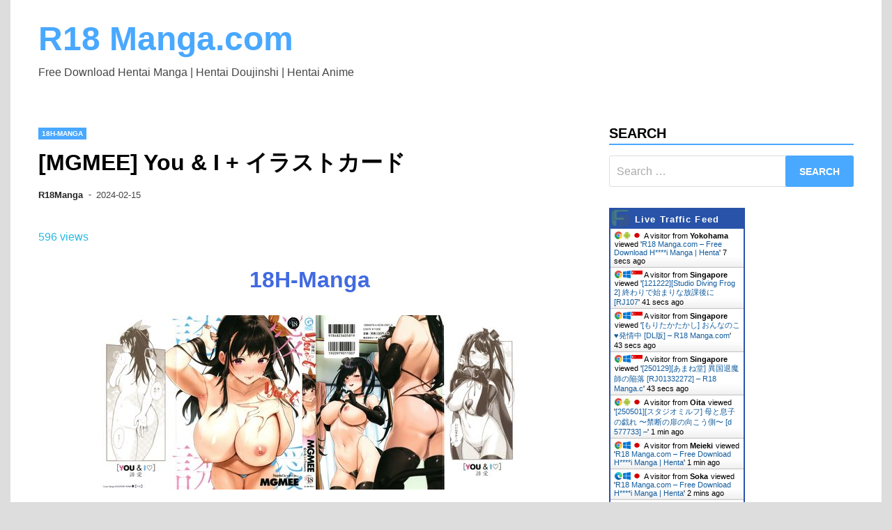

--- FILE ---
content_type: application/javascript
request_url: https://livetrafficfeed.com/static/v5/jquery.js?ranid=TAOd4ntTr0iav7AgEroIzQIG0B1aWchtZaw6LieUSl6MxyYfxC&cookie_id=&link=https%3A%2F%2Fr18manga.com%2F18h-manga%2Fmgmee-you-i-%25E3%2582%25A4%25E3%2583%25A9%25E3%2582%25B9%25E3%2583%2588%25E3%2582%25AB%25E3%2583%25BC%25E3%2583%2589-2%2F&clientwidth=1280&clientheight=720&num=10&title=%5BMGMEE%5D%20You%20%26%20I%20%2B%20%E3%82%A4%E3%83%A9%E3%82%B9%E3%83%88%E3%82%AB%E3%83%BC%E3%83%89%20%E2%80%93%20R18%20Manga.com&referrer=&timezone=America%2FNew_York&root=0
body_size: 978
content:
var LTF_FEED_TAOd4ntTr0iav7AgEroIzQIG0B1aWchtZaw6LieUSl6MxyYfxC = {"a":0,"b":1769301875,"c":0,"d":0,"e":2,"f":0,"g":2,"h":0,"i":"javascript:void(0);","j":0,"k":"US","l":[{"id":1213372318,"a":"https:\/\/r18manga.com\/","b":"R18 Manga.com \u2013 Free Download H****i Manga | Henta","c":"Yokohama","d":"jp","e":"CM","f":"browser","g":"AND","h":"1769301870"},{"id":1213372012,"a":"https:\/\/r18manga.com\/18h-game\/121222studio-diving-frog-2-\u7d42\u308f\u308a\u3067\u59cb\u307e\u308a\u306a\u653e\u8ab2\u5f8c\u306b-rj107593\/","b":"[121222][Studio Diving Frog 2] \u7d42\u308f\u308a\u3067\u59cb\u307e\u308a\u306a\u653e\u8ab2\u5f8c\u306b [RJ107","c":"Singapore","d":"sg","e":"CH","f":"browser","g":"WIN","h":"1769301836"},{"id":1213371999,"a":"https:\/\/r18manga.com\/18h-manga\/\u3082\u308a\u305f\u304b\u305f\u304b\u3057-\u304a\u3093\u306a\u306e\u3053\u2665\u767a\u60c5\u4e2d-dl\u7248\/","b":"[\u3082\u308a\u305f\u304b\u305f\u304b\u3057] \u304a\u3093\u306a\u306e\u3053\u2665\u767a\u60c5\u4e2d [DL\u7248] \u2013 R18 Manga.com","c":"Singapore","d":"sg","e":"CH","f":"browser","g":"WIN","h":"1769301834"},{"id":1213371995,"a":"https:\/\/r18manga.com\/18hentai-cg\/250129\u3042\u307e\u306d\u5802-\u7570\u56fd\u9000\u9b54\u5e2b\u306e\u9665\u843d-rj01332272\/","b":"[250129][\u3042\u307e\u306d\u5802] \u7570\u56fd\u9000\u9b54\u5e2b\u306e\u9665\u843d [RJ01332272] \u2013 R18 Manga.c","c":"Singapore","d":"sg","e":"CH","f":"browser","g":"WIN","h":"1769301834"},{"id":1213371576,"a":"https:\/\/r18manga.com\/18h-game\/250501\u30b9\u30bf\u30b8\u30aa\u30df\u30eb\u30d5-\u6bcd\u3068\u606f\u5b50\u306e\u622f\u308c-\u301c\u7981\u65ad\u306e\u6249\u306e\/","b":"[250501][\u30b9\u30bf\u30b8\u30aa\u30df\u30eb\u30d5] \u6bcd\u3068\u606f\u5b50\u306e\u622f\u308c \u301c\u7981\u65ad\u306e\u6249\u306e\u5411\u3053\u3046\u5074\u301c [d 577733] \u2013","c":"Oita","d":"jp","e":"CH","f":"browser","g":"AND","h":"1769301763"},{"id":1213371566,"a":"https:\/\/r18manga.com\/","b":"R18 Manga.com \u2013 Free Download H****i Manga | Henta","c":"Meieki","d":"jp","e":"CH","f":"browser","g":"WIN","h":"1769301760"},{"id":1213371484,"a":"https:\/\/r18manga.com\/","b":"R18 Manga.com \u2013 Free Download H****i Manga | Henta","c":"Soka","d":"jp","e":"PS","f":"browser","g":"WIN","h":"1769301747"},{"id":1213371192,"a":"https:\/\/r18manga.com\/page\/3472\/","b":"R18 Manga.com \u2013 Page 3472 \u2013 Free Download H****i M","c":"Singapore","d":"sg","e":"CH","f":"browser","g":"WIN","h":"1769301710"},{"id":1213371020,"a":"https:\/\/r18manga.com\/18h-game\/250928colapi-\u50ac\u6deb\u30c8\u30ec\u30a4\u30f3\u3010\u96fb\u8ecax\u304a\u3055\u308f\u308a\u30b7\u30df\u30e5\u30ec\u30fc\u30b7\/","b":"[250928][Colapi] \u50ac\u6deb\u30c8\u30ec\u30a4\u30f3\u3010\u96fb\u8eca\u00d7\u304a\u3055\u308f\u308a\u30b7\u30df\u30e5\u30ec\u30fc\u30b7\u30e7\u30f3\u3011 [RJ014778","c":"Taipei","d":"tw","e":"CH","f":"browser","g":"WIN","h":"1769301683"},{"id":1213370258,"a":"https:\/\/r18manga.com\/category\/18hentai-ova\/","b":"18h****i OVA \u2013 R18 Manga.com","c":"Imaizumi","d":"jp","e":"CH","f":"browser","g":"WIN","h":"1769301555"}],"m":0,"o":6000,"p":"d482c613097dfcfe7184342228c09454"};